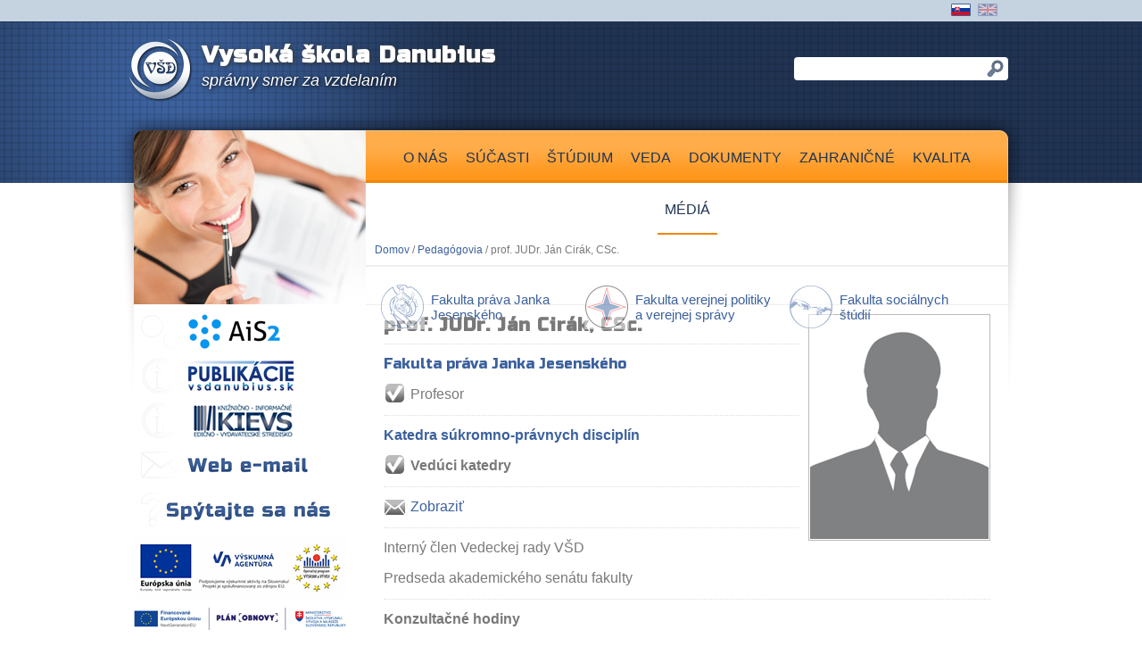

--- FILE ---
content_type: text/html; charset=UTF-8
request_url: https://www.vsdanubius.sk/pedagog/227/prof-JUDr-Jan-Cirak-CSc
body_size: 4754
content:
<!DOCTYPE html>
<html lang="sk">
<head>
<title>prof. JUDr. Ján Cirák, CSc. - Fakulta práva Janka Jesenského</title>
<meta name="description" content="Fakulta práva Janka Jesenského - prof. JUDr. Ján Cirák, CSc., Profesor, Vedúci katedry, Interný člen Vedeckej rady VŠD, Predseda akademického senátu fakulty" />
<meta name="keywords" content="prof. JUDr. Ján Cirák, CSc., vysoká škola, právo, verejná politika, verejná správa, sociálne štúdiá, žurnalistika, medzinárodné vzťahy, danubius, sládkovičovo" />
<meta http-equiv="Content-Type" content="text/html; charset=utf-8" />
<meta name="viewport" content="width=device-width,initial-scale=1" />
<meta name="robots" content="index, follow" />
<link rel="shortcut icon" href="/favicon_vsd.ico" type="image/x-icon" />
<link rel="stylesheet" type="text/css" media="screen" href="/css/hlavna.css" />
<link rel="stylesheet" type="text/css" media="screen" href="/css/mobile.css" />
<link href='https://fonts.googleapis.com/css?family=Russo+One&amp;subset=latin,cyrillic,latin-ext' rel='stylesheet' type='text/css'>
<meta name="google-site-verification" content="dDe5UeYDO1d1a0nWAazERy45fGN451evYl0GFxPF0yo" />
<script src="https://www.vsdanubius.sk/js/jquery-1.11.1.min.js" type="text/javascript"></script>
</head>
<body>
<div id="container">
    <div id="heading">
        <div class="flags">
            <ul>
<li><a href="https://www.vsdanubius.sk/" class="sk active">&nbsp;</a></li>
<li><a href="https://www.vsdanubius.eu/" class="eu">&nbsp;</a></li>
</ul>        </div>
    </div>
    <div id="head">
        <div class="center">
            <div class="hladaj">
                <form action="/hladaj/" method="get">
                <input type="text" class="field" name="q" autocomplete="off" />
                <input type="submit" class="button" value="" />
                </form>
            </div>
            <div class="logo">
                <div class="inner">
<a href="https://www.vsdanubius.sk"><img src="/images/logo_vsd.png" alt="Logo Vysoká škola Danubius"/></a><a href="https://www.vsdanubius.sk"><h1>Vysoká škola Danubius</h1></a><p class="slogan">správny smer za vzdelaním</p>                </div>
            </div>
        </div>
    </div>
    <div id="menu_box" class="vsd">
        <div class="inner">
            <ul id="main_menu">
                <li class="menu_vsd"><a href="/O-Nas">O Nás</a></li>
<li class="menu_vsd"><a href="/Sucasti">Súčasti</a><div class="smenu"><div class="line"><a href="/Sucasti/Struktura-VSD">Štruktúra&nbsp;VŠD</a>
</div><div class="line"><a href="/Sucasti/Organy-VSD">Orgány&nbsp;VŠD&nbsp;<span>&raquo;</span></a>
<div class="smenu"><div class="line"><a href="/Sucasti/Organy-VSD/Spravna-rada-VSD">Správna&nbsp;rada&nbsp;VŠD&nbsp;<span>&raquo;</span></a></div><div class="line"><a href="/Sucasti/Organy-VSD/Akademicky-senat-VSD">Akademický&nbsp;senát&nbsp;VŠD&nbsp;<span>&raquo;</span></a></div><div class="line"><a href="/Sucasti/Organy-VSD/Rektor-VSD">Rektor&nbsp;VŠD</a></div><div class="line"><a href="/Sucasti/Organy-VSD/Vedenie-VSD">Vedenie&nbsp;VŠD</a></div><div class="line"><a href="/Sucasti/Organy-VSD/Kolegium-rektora-VSD">Kolégium&nbsp;rektora&nbsp;VŠD</a></div><div class="line"><a href="/Sucasti/Organy-VSD/Vedecka-rada-VSD">Vedecká&nbsp;rada&nbsp;VŠD&nbsp;<span>&raquo;</span></a></div><div class="line"><a href="/Sucasti/Organy-VSD/Utvar-splnomocnenca-vnutorneho-systemu-kvality-vzdelavania-VSD">Útvar&nbsp;splnomocnenca&nbsp;vnútorného&nbsp;systému&nbsp;kvality&nbsp;vzdelávania&nbsp;VŠD&nbsp;<span>&raquo;</span></a></div></div></div><div class="line"><a href="/Sucasti/Fakulty-a-dalsie-sucasti">Fakulty&nbsp;a&nbsp;ďalšie&nbsp;súčasti&nbsp;<span>&raquo;</span></a>
<div class="smenu"><div class="line"><a href="http://fpjj.vsdanubius.sk/" target="_blank">Fakulta&nbsp;práva&nbsp;Janka&nbsp;Jesenského</a></div><div class="line"><a href="http://fvpvs.vsdanubius.sk/" target="_blank">Fakulta&nbsp;verejnej&nbsp;politiky&nbsp;a&nbsp;verejnej&nbsp;správy</a></div><div class="line"><a href="http://fss.vsdanubius.sk/" target="_blank">Fakulta&nbsp;sociálnych&nbsp;štúdií</a></div><div class="line"><a href="/Sucasti/Fakulty-a-dalsie-sucasti/Zdruzenie-Danubius-spolocnost-na-podporu-vedy-a-vzdelavania">Združenie&nbsp;Danubius&nbsp;-&nbsp;spoločnosť&nbsp;na&nbsp;podporu&nbsp;vedy&nbsp;a&nbsp;vzdelávania&nbsp;<span>&raquo;</span></a></div><div class="line"><a href="/Sucasti/Fakulty-a-dalsie-sucasti/KIEVS-Kniznica">KIEVS&nbsp;(Knižnica)&nbsp;<span>&raquo;</span></a></div><div class="line"><a href="/Sucasti/Fakulty-a-dalsie-sucasti/Akademia-dalsieho-vzdelavania">Akadémia&nbsp;ďalšieho&nbsp;vzdelávania&nbsp;<span>&raquo;</span></a></div><div class="line"><a href="/Sucasti/Fakulty-a-dalsie-sucasti/Studijne-oddelenie">Študijné&nbsp;oddelenie</a></div></div></div><div class="line"><a href="/Sucasti/Disciplinarna-komisia-VSD">Disciplinárna&nbsp;komisia&nbsp;VŠD&nbsp;<span>&raquo;</span></a>
<div class="smenu"><div class="line"><a href="/Sucasti/Disciplinarna-komisia-VSD/Disciplinarny-a-rokovaci-poriadok">Disciplinárny&nbsp;a&nbsp;rokovací&nbsp;poriadok</a></div></div></div><div class="line"><a href="/Sucasti/Ekonomicke-oddelenie">Ekonomické&nbsp;oddelenie</a>
</div><div class="line"><a href="/Sucasti/Personalne-oddelenie">Personálne&nbsp;oddelenie</a>
</div></div></li>
<li class="menu_vsd"><a href="/Studium">Štúdium</a><div class="smenu"><div class="line"><a href="/Studium/Pregradualne-studium-Bc-Mgr-PhDr-JUDr">Pregraduálne&nbsp;štúdium&nbsp;(Bc.,&nbsp;Mgr.,&nbsp;PhDr.,&nbsp;JUDr.)&nbsp;<span>&raquo;</span></a>
<div class="smenu"><div class="line"><a href="/Studium/Pregradualne-studium-Bc-Mgr-PhDr-JUDr/Prijimacie-konanie">Prijímacie&nbsp;konanie&nbsp;<span>&raquo;</span></a></div><div class="line"><a href="https://e-prihlaska.vsdanubius.sk/ais/start.do" target="_blank">e-Prihláška</a></div><div class="line"><a href="/Studium/Pregradualne-studium-Bc-Mgr-PhDr-JUDr/Harmonogram-studia">Harmonogram&nbsp;štúdia&nbsp;<span>&raquo;</span></a></div><div class="line"><a href="/Studium/Pregradualne-studium-Bc-Mgr-PhDr-JUDr/Uznavanie-dokladov-zo-studia-v-zahranici">Uznávanie&nbsp;dokladov&nbsp;zo&nbsp;štúdia&nbsp;v&nbsp;zahraničí</a></div><div class="line"><a href="/Studium/Pregradualne-studium-Bc-Mgr-PhDr-JUDr/Verifikacia-dosiahnuteho-vzdelania">Verifikácia&nbsp;dosiahnutého&nbsp;vzdelania</a></div></div></div><div class="line"><a href="/Studium/Rigorozne-konanie">Rigorózne&nbsp;konanie&nbsp;<span>&raquo;</span></a>
<div class="smenu"><div class="line"><a href="http://fpjj.vsdanubius.sk/Studenti/Rigorozne-konanie">Rigorózny&nbsp;poriadok&nbsp;FPJJ</a></div><div class="line"><a href="http://fvpvs.vsdanubius.sk/Studenti/Rigorozne-konanie">Rigorózny&nbsp;poriadok&nbsp;FVPaVS</a></div><div class="line"><a href="http://fss.vsdanubius.sk/Studenti/Rigorozne-konanie">Rigorózny&nbsp;poriadok&nbsp;FSŠ</a></div></div></div><div class="line"><a href="/Studium/Kreditovy-system-studia">Kreditový&nbsp;systém&nbsp;štúdia</a>
</div><div class="line"><a href="/Studium/Doktorandske-studium">Doktorandské&nbsp;štúdium</a>
</div><div class="line"><a href="http://www.vsdanubius.sk/Sucasti/Fakulty-a-dalsie-sucasti/Akademia-dalsieho-vzdelavania">Celoživotné&nbsp;vzdelávanie</a>
</div><div class="line"><a href="/Studium/AIS">AIS&nbsp;<span>&raquo;</span></a>
<div class="smenu"><div class="line"><a href="/Studium/AIS/O-AIS">O&nbsp;AIS</a></div><div class="line"><a href="/Studium/AIS/Navody-a-prirucky">Návody&nbsp;a&nbsp;príručky</a></div><div class="line"><a href="/Studium/AIS/Zaverecne-prace">Záverečné&nbsp;práce</a></div><div class="line"><a href="https://e-prihlaska.vsdanubius.sk/ais/start.do" target="_blank">e-Prihláška</a></div></div></div></div></li>
<li class="menu_vsd"><a href="/Veda">Veda</a><div class="smenu"><div class="line"><a href="/Veda/Aktuality">Aktuality</a>
</div><div class="line"><a href="/Veda/Vyskumne-a-projektove-centrum-VPC-VSD">Výskumné&nbsp;a&nbsp;projektové&nbsp;centrum&nbsp;(VPC&nbsp;VŠD)&nbsp;<span>&raquo;</span></a>
<div class="smenu"><div class="line"><a href="/Veda/Vyskumne-a-projektove-centrum-VPC-VSD/Statut">Štatút</a></div></div></div><div class="line"><a href="/Veda/Vedecke-projekty-a-granty">Vedecké&nbsp;projekty&nbsp;a&nbsp;granty&nbsp;<span>&raquo;</span></a>
<div class="smenu"><div class="line"><a href="/Veda/Vedecke-projekty-a-granty/Schvalene-projekty">Schválené&nbsp;projekty</a></div><div class="line"><a href="/Veda/Vedecke-projekty-a-granty/Tlaciva">Tlačivá</a></div></div></div><div class="line"><a href="/Veda/Publikacna-cinnost">Publikačná&nbsp;činnosť&nbsp;<span>&raquo;</span></a>
<div class="smenu"><div class="line"><a href="/Veda/Publikacna-cinnost/Fakulta-prava-Janka-Jesenskeho">Fakulta&nbsp;práva&nbsp;Janka&nbsp;Jesenského</a></div><div class="line"><a href="/Veda/Publikacna-cinnost/Fakulta-socialnych-studii">Fakulta&nbsp;sociálnych&nbsp;štúdií</a></div><div class="line"><a href="/Veda/Publikacna-cinnost/Fakulta-verejnej-politiky-a-verejnej-spravy">Fakulta&nbsp;verejnej&nbsp;politiky&nbsp;a&nbsp;verejnej&nbsp;správy</a></div><div class="line"><a href="/Veda/Publikacna-cinnost/Publikacna-cinnost-projektu-ITMS-26210120047">Publikačná&nbsp;činnosť&nbsp;projektu&nbsp;ITMS&nbsp;26210120047</a></div></div></div><div class="line"><a href="http://www.vsdanubius.sk/Sucasti/Organy-VSD/Vedecka-rada-VSD">Vedecká&nbsp;rada</a>
</div><div class="line"><a href="/Veda/Zvlastne-ocenenia-udelovane-VSD">Zvláštne&nbsp;ocenenia&nbsp;udeľované&nbsp;VŠD&nbsp;<span>&raquo;</span></a>
<div class="smenu"><div class="line"><a href="/Veda/Zvlastne-ocenenia-udelovane-VSD/Medaily">Medaily</a></div><div class="line"><a href="/Veda/Zvlastne-ocenenia-udelovane-VSD/Cestny-titul-emeritny-profesor">Čestný&nbsp;titul&nbsp;"emeritný&nbsp;profesor"</a></div><div class="line"><a href="/Veda/Zvlastne-ocenenia-udelovane-VSD/Titul-doctor-honoris-causa">Titul&nbsp;"doctor&nbsp;honoris&nbsp;causa"</a></div></div></div><div class="line"><a href="https://revue.vsdanubius.sk/" target="_blank">Revue&nbsp;spoločenských&nbsp;a&nbsp;humanitných&nbsp;vied</a>
</div><div class="line"><a href="/Veda/Forum-cudzich-jazykov-politologie-a-medzinarodnych-vztahov">Fórum&nbsp;cudzích&nbsp;jazykov,&nbsp;politológie&nbsp;a&nbsp;medzinárodných&nbsp;vzťahov&nbsp;<span>&raquo;</span></a>
<div class="smenu"><div class="line"><a href="/Veda/Forum-cudzich-jazykov-politologie-a-medzinarodnych-vztahov/Ciele-a-rozsah-posobnosti">Ciele&nbsp;a&nbsp;rozsah&nbsp;pôsobnosti</a></div><div class="line"><a href="/Veda/Forum-cudzich-jazykov-politologie-a-medzinarodnych-vztahov/Redakcna-rada">Redakčná&nbsp;rada</a></div><div class="line"><a href="/Veda/Forum-cudzich-jazykov-politologie-a-medzinarodnych-vztahov/Pokyny-pre-autorov">Pokyny&nbsp;pre&nbsp;autorov</a></div><div class="line"><a href="/Veda/Forum-cudzich-jazykov-politologie-a-medzinarodnych-vztahov/Eticke-principy">Etické&nbsp;princípy</a></div><div class="line"><a href="/Veda/Forum-cudzich-jazykov-politologie-a-medzinarodnych-vztahov/Archiv">Archív&nbsp;<span>&raquo;</span></a></div><div class="line"><a href="/Veda/Forum-cudzich-jazykov-politologie-a-medzinarodnych-vztahov/Nadchadzajuce-prispevky">Nadchádzajúce&nbsp;príspevky</a></div><div class="line"><a href="/Veda/Forum-cudzich-jazykov-politologie-a-medzinarodnych-vztahov/Kontaktuj-nas">Kontaktuj&nbsp;nás</a></div></div></div><div class="line"><a href="http://www.eulawjournal.eu/" target="_blank">EU&nbsp;Law&nbsp;Journal</a>
</div><div class="line"><a href="/Veda/Jubilejny-zbornik-k-20-vyrociu-VSD">Jubilejný&nbsp;zborník&nbsp;k&nbsp;20.&nbsp;výročiu&nbsp;VŠD</a>
</div><div class="line"><a href="/Veda/Udaje-pre-ARRA">Údaje&nbsp;pre&nbsp;ARRA</a>
</div><div class="line"><a href="/Veda/Prednasky">Prednášky&nbsp;<span>&raquo;</span></a>
<div class="smenu"><div class="line"><a href="/Veda/Prednasky/Lectiones-magistrales">Lectiones&nbsp;magistrales&nbsp;<span>&raquo;</span></a></div></div></div></div></li>
<li class="menu_vsd"><a href="/Dokumenty">Dokumenty</a><div class="smenu"><div class="line"><a href="/Dokumenty/Statut-Vysokej-skoly-Danubius">Štatút&nbsp;Vysokej&nbsp;školy&nbsp;Danubius</a>
</div><div class="line"><a href="/Dokumenty/Vyrocne-spravy-VSD">Výročné&nbsp;správy&nbsp;VŠD</a>
</div><div class="line"><a href="/Dokumenty/Smernice-a-predpisy">Smernice&nbsp;a&nbsp;predpisy</a>
</div><div class="line"><a href="/Dokumenty/Skolne-a-poplatky">Školné&nbsp;a&nbsp;poplatky</a>
</div><div class="line"><a href="/Dokumenty/Informacie-o-spracuvani-osobnych-udajov-GDPR">Informácie&nbsp;o&nbsp;spracúvaní&nbsp;osobných&nbsp;údajov&nbsp;(GDPR)</a>
</div><div class="line"><a href="/Dokumenty/Zmluvy-Objednavky-Faktury">Zmluvy,&nbsp;Objednávky,&nbsp;Faktúry&nbsp;<span>&raquo;</span></a>
<div class="smenu"><div class="line"><a href="/Dokumenty/Zmluvy-Objednavky-Faktury/Dokumenty-z-projektu">Dokumenty&nbsp;z&nbsp;projektu&nbsp;<span>&raquo;</span></a></div></div></div><div class="line"><a href="/Dokumenty/Vyberove-konania">Výberové&nbsp;konania</a>
</div><div class="line"><a href="/Dokumenty/Krizovy-plan">Krízový&nbsp;plán</a>
</div></div></li>
<li class="menu_vsd"><a href="/Zahranicne">Zahraničné</a><div class="smenu"><div class="line"><a href="/Zahranicne/Erasmus+">Erasmus+&nbsp;<span>&raquo;</span></a>
<div class="smenu"><div class="line"><a href="/Zahranicne/Erasmus+/Vseobecne-informacie">Všeobecné&nbsp;informácie</a></div><div class="line"><a href="/Zahranicne/Erasmus+/Smernice">Smernice</a></div><div class="line"><a href="/Zahranicne/Erasmus+/Pred-odchodom-na-pobyt">Pred&nbsp;odchodom&nbsp;na&nbsp;pobyt</a></div><div class="line"><a href="/Zahranicne/Erasmus+/Pocas-pobytu">Počas&nbsp;pobytu</a></div><div class="line"><a href="/Zahranicne/Erasmus+/Po-navrate-z-pobytu">Po&nbsp;návrate&nbsp;z&nbsp;pobytu</a></div></div></div><div class="line"><a href="/Zahranicne/Memoranda-o-spolupraci">Memorandá&nbsp;o&nbsp;spolupráci</a>
</div><div class="line"><a href="/Zahranicne/Aktualne-ponuky">Aktuálne&nbsp;ponuky&nbsp;<span>&raquo;</span></a>
<div class="smenu"><div class="line"><a href="/Zahranicne/Aktualne-ponuky/Central-European-Joint-Infodays">Central&nbsp;European&nbsp;Joint&nbsp;Infodays</a></div><div class="line"><a href="/Zahranicne/Aktualne-ponuky/Vyberove-konanie-Program-Erasmus+">Výberové&nbsp;konanie&nbsp;-&nbsp;Program&nbsp;Erasmus+</a></div></div></div><div class="line"><a href="/Zahranicne/Suvisiace-predpisy-a-dokumenty">Súvisiace&nbsp;predpisy&nbsp;a&nbsp;dokumenty</a>
</div></div></li>
<li class="menu_vsd"><a href="/Kvalita">Kvalita</a><div class="smenu"><div class="line"><a href="/Kvalita/VSD">VŠD&nbsp;<span>&raquo;</span></a>
<div class="smenu"><div class="line"><a href="/Kvalita/VSD/Politiky-zabezpecovania-cielov-kvality-vysokoskolskeho-vzdelavania">Politiky&nbsp;zabezpečovania&nbsp;cieľov&nbsp;kvality&nbsp;vysokoškolského&nbsp;vzdelávania</a></div><div class="line"><a href="/Kvalita/VSD/Instrukcie-k-implementacii-standardov-kvality-vnutorneho-systemu-vzdelavania">Inštrukcie&nbsp;k&nbsp;implementácii&nbsp;štandardov&nbsp;kvality&nbsp;vnútorného&nbsp;systému&nbsp;vzdelávania</a></div><div class="line"><a href="/Kvalita/VSD/Zakladne-vnutorne-predpisy-vnutorneho-systemu-kvality">Základné&nbsp;vnútorné&nbsp;predpisy&nbsp;vnútorného&nbsp;systému&nbsp;kvality</a></div><div class="line"><a href="/Kvalita/VSD/Archiv-neplatnych-vnutornych-predpisov-a-smernic">Archív&nbsp;neplatných&nbsp;vnútorných&nbsp;predpisov&nbsp;a&nbsp;smerníc</a></div></div></div><div class="line"><a href="https://fpjj.vsdanubius.sk/Kvalita">FPJJ</a>
</div><div class="line"><a href="https://fvpvs.vsdanubius.sk/Kvalita">FVPaVS</a>
</div><div class="line"><a href="https://fss.vsdanubius.sk/Kvalita">FSŠ</a>
</div></div></li>
<li class="menu_vsd"><a href="/Media">Médiá</a><div class="smenu"><div class="line"><a href="/Media/Videa">Videá</a>
</div><div class="line"><a href="/Media/Fotogaleria">Fotogaléria&nbsp;<span>&raquo;</span></a>
<div class="smenu"><div class="line"><a href="/Media/Fotogaleria/2025">2025&nbsp;<span>&raquo;</span></a></div><div class="line"><a href="/Media/Fotogaleria/2024">2024&nbsp;<span>&raquo;</span></a></div><div class="line"><a href="/Media/Fotogaleria/2020">2020&nbsp;<span>&raquo;</span></a></div><div class="line"><a href="/Media/Fotogaleria/2019">2019&nbsp;<span>&raquo;</span></a></div><div class="line"><a href="/Media/Fotogaleria/2018">2018&nbsp;<span>&raquo;</span></a></div><div class="line"><a href="/Media/Fotogaleria/2017">2017&nbsp;<span>&raquo;</span></a></div><div class="line"><a href="/Media/Fotogaleria/2015">2015&nbsp;<span>&raquo;</span></a></div><div class="line"><a href="/Media/Fotogaleria/2014">2014&nbsp;<span>&raquo;</span></a></div></div></div><div class="line"><a href="/Media/Archiv">Archív&nbsp;<span>&raquo;</span></a>
<div class="smenu"><div class="line"><a href="/Media/Archiv/2017">2017</a></div><div class="line"><a href="/Media/Archiv/2016">2016</a></div><div class="line"><a href="/Media/Archiv/2015">2015</a></div><div class="line"><a href="/Media/Archiv/2014">2014</a></div></div></div></div></li>
            </ul>
            <div class="navigation">
                <p><a href="/">Domov</a> / <a href="/pedagogovia/">Pedagógovia</a> / prof. JUDr. Ján Cirák, CSc.</p>
            </div>
            <hr />
            <div class="faculty">
                <div class="flink"><a href="https://fpjj.vsdanubius.sk"><div><img src="/images/nav_logo_fpjj.jpg" alt="Fakulta práva Janka Jesenského" /></div><div>Fakulta práva Janka Jesenského</div></a></div>
<div class="flink"><a href="https://fvpvs.vsdanubius.sk"><div><img src="/images/nav_logo_fvpvs.jpg" alt="Fakulta verejnej politiky a verejnej správy" /></div><div>Fakulta verejnej politiky a verejnej správy</div></a></div>
<div class="flink"><a href="https://fss.vsdanubius.sk"><div><img src="/images/nav_logo_fss.jpg" alt="Fakulta sociálnych štúdií" /></div><div>Fakulta sociálnych štúdií</div></a></div>            </div>
        </div>
    </div>
    <div id="main">
        <div id="main_left">
            <div class="ais2">
<a href="https://ais2.vsdanubius.sk/ais/start.do" target="_blank"></a>
</div>
<div class="publikacie">
<a href="https://publikacie.vsdanubius.sk" target="_blank"></a>
</div>
<div class="kievs">
<a href="https://www.vsdanubius.sk/Sucasti/Fakulty-a-dalsie-sucasti/KIEVS-Kniznica" target="_blank"></a>
</div>
<div class="webmail">
<a href="https://outlook.office.com/mail/" target="_blank"></a>
</div>
<div class="formular">
<a href="/otazky/"></a>
</div>
<div class="eu_va_opvv">
<a href="/files/235/sk/operacny-program-vyskum-a-vyvoj.pdf" target="_blank"></a>
</div>
<img src="/images/link_planobnovy.png" />

<div class="kontakt">
<p><i>KONTAKT</i></p>
<p><b>Vysoká škola Danubius</b></p>
<p>Richterova č. 1171</p>
<p>925 21 Sládkovičovo</p>
<p>Slovenská republika</p>
<p>tel : 031 773 28 11</p>
</div>

        </div>
        <div id="main_right">
            <div id="pedagog">
<div class="box">
<div class="inner">
<img class="foto" src="/images/no_foto.jpg" alt="prof. JUDr. Ján Cirák, CSc." title="prof. JUDr. Ján Cirák, CSc." />
<h1>prof. JUDr. Ján Cirák, CSc.</h1>
<hr />
<p class="fakulta"><a href="http://fpjj.vsdanubius.sk/">Fakulta práva Janka Jesenského</a></p>
<p class="zaradenie">Profesor</p>
<hr />
<p class="katedra"><a href="http://fpjj.vsdanubius.sk/katedra/5/Katedra-sukromno-pravnych-disciplin">Katedra súkromno-právnych disciplín</a></p>
<p class="funkcia">Vedúci katedry</p>
<hr />
<p class="email"><a href="#" id="email">Zobraziť</a></p>
<hr />
<p>Interný člen Vedeckej rady VŠD</p>
<p>Predseda akademického senátu fakulty</p>
<hr />
<p><strong>Konzultačné hodiny</strong></p>
<p><p>Po dohode e-mailom</p></p>
</div>
</div>
</div>
<script type="text/javascript">
$("#email").click(function() {
    $.get("/j/?op=pedagog_email&id=227", function(data) { 
        $(".email").html(data); 
    });
});
</script>
        </div>
    </div>    

    <div id="footer">
        <div class="center">
        <div class="copy">© 2026 Vysoká škola Danubius</div>
<div class="social"><a href="https://www.facebook.com/VSDanubius" target="_blank"><img src="/files/facebook_icon.png" title="Facebook" /></a></div>                                
        </div>
    </div>
</div>
<script>
  (function(i,s,o,g,r,a,m){i['GoogleAnalyticsObject']=r;i[r]=i[r]||function(){
  (i[r].q=i[r].q||[]).push(arguments)},i[r].l=1*new Date();a=s.createElement(o),
  m=s.getElementsByTagName(o)[0];a.async=1;a.src=g;m.parentNode.insertBefore(a,m)
  })(window,document,'script','https://www.google-analytics.com/analytics.js','ga');

  ga('create', 'UA-79359770-1', 'auto');
  ga('send', 'pageview');

</script>
</body>
</html>



--- FILE ---
content_type: text/css
request_url: https://www.vsdanubius.sk/css/hlavna.css
body_size: 4669
content:
html, body { 
    font-family: Arial;
    color: #797979;
    font-size: 15px;
    table-layout: inherit;
    padding: 0;
    margin: 0;
    height: 100%;
    background-color: #fff;
}

br { display: block; } 

img, span, div, ol, li, ul, p { list-style: none; margin: 0; padding: 0; }

textarea, input {
    vertical-align: top;
}

input[type="checkbox"] {
    vertical-align: middle;
}

a {
    color:#3c619d;
    text-decoration: none;
}

a:visited {
    color: #3c619d;
}    

a:hover {
    color: #1d2e4b;
}

img {
    vertical-align: top;
}

a img {
    border: none;
}

h1 {
    font-family: "Russo One", Arial;
    margin: 0;
    letter-spacing: 1px;
}

h2, h3, h4 {
    font-family: "Russo One", Arial;
    font-weight: normal;
}

.clear {
    clear: both;
}


.center {
    min-width: 300px;
    max-width: 990px;
    margin: 0 auto;
}

#container {
    min-height: 100%;
    position: relative;
    width: 100%;
}

#head, #heading, #main, #footer {
    width: 100%;
}

#heading {
    background-color: #c5d3e1;
    height: 24px;
}

#heading .flags {
    max-width: 960px;
    margin: 0 auto;
    text-align: right;
}

#heading .flags a {
    display: block;
    background: #fff url(flags.png) 0 0 no-repeat;
    width: 22px;
    height: 14px;
    opacity: 0.4;
}

#heading .flags .eu {
    background-position: -22px 0;
}

#heading .flags .de {
    background-position: -44px 0;
}

#heading .flags .sk {
    background-position: -66px 0;
}

#heading .flags .cz {
    background-position: -88px 0;
}

#heading .flags a:hover {
    opacity: 0.8;
}

#heading .flags .active {
    opacity: 1;
}

#heading .flags li {
    margin: 4px 2px 0 2px;
    display: inline-block;
}

#head {
    height: 181px;
    background: url(blue_strap_up.png) top repeat-x;
}

#head .logo {
    margin-left: -405px;
    padding-left: 405px;
    height: 181px;
    width: 896px;
    background: url(blue_back_up.png) top left no-repeat;
}

#head .logo .inner {
    height: 100px;
    padding: 20px 0 0 0;
}
#head .logo h1 {
    color: #fff;
    margin-top: 2px;
    font-size: 26px;
    text-shadow: 1px 1px 5px #333;
}

#head .logo .slogan {
    color: #fff;
    font-size: 18px;
    font-style: italic;
    margin-top: 3px;
    text-shadow: 1px 1px 5px #000;
}

#head .logo .slogan a {
    font-size: 20px;
    color: #fff;
    font-style: normal;
    font-family: "Russo One", Arial;
}

#head .logo img {
    float: left;
    margin-right: 10px;
}

#head .hladaj {
    float: right;
    margin: 40px -5px 0 0;
    position: relative;
    width: 250px;
}

#head .hladaj .field {
    padding: 3px 30px 3px 10px;
    font-size: 16px;
    border: none;
    border-radius: 4px;
    color: #666;
    width: 200px;
    height: 20px;
    display: inline-block;
}

#head .hladaj .button {
    display: inline-block;
    margin: 3px 0 0 -28px;
    height: 19px;
    width: 20px;
    border: 0;
    cursor: pointer;
    opacity: 0.7;
    background: transparent url(lupa.png) top left no-repeat;
    -webkit-transition: all 0.4s linear;
    -moz-transition: all 0.4s linear;
    transition: all 0.4s linear;
}

#head .hladaj .button:hover {
    opacity: 1;
}

#menu_box {
    width: 1012px;
    height: 334px;
    margin: 0 auto;
    margin-top: -76px;
}

.vsd {
    background: url(menu_vsd.png) top left no-repeat;
}

.fpjj {
    background: url(menu_fpjj.png) top left no-repeat;
}

.fss {
    background: url(menu_fss.png) top left no-repeat;
}

.fvpvs {
    background: url(menu_fvpvs.png) top left no-repeat;
}

#menu_box .inner {
    width: 720px;
    margin-top: 18px;
    margin-left: 276px;
    display: inline-block;
}
#main_menu {
    text-align: center; 
}

#main_menu li {
    display: inline-block;
    padding: 0 8px;
    text-transform: uppercase;
    font-size: 16px;
    height: 56px;
    line-height: 59px;
    position: relative;
    -webkit-transition: all 0.2s;
    -moz-transition: all 0.2s;
    -ms-transition: all 0.2s;
    -o-transition: all 0.2s;
    transition: all 0.2s;
}

#menu_box .menu_vsd {
    border-bottom: 2px solid #f38402;
}

#menu_box .menu_vsd a {
    color: #203352;
}

#menu_box .menu_vsd:hover a {
    color: #fff;
}
#menu_box .menu_vsd:hover {
    border-bottom: 2px solid #eee;
}

#menu_box .menu_vsd_active {
    background-color: #f48809;
    border-bottom: 2px solid #fff;
}

#menu_box .menu_vsd_active a {
    color: #fff;
}

#menu_box .menu_fpjj {
    border-bottom: 2px solid #a9a59a;
}

#menu_box .menu_fpjj a {
    color: #203352;
}

#menu_box .menu_fpjj:hover a {
    color: #fff;
}

#menu_box .menu_fpjj_active {
    background-color: #787468;
    border-bottom: 2px solid #fff;
}

#menu_box .menu_fpjj_active a {
    color: #fff;
}

#menu_box .menu_fss {
    border-bottom: 2px solid #9c9da1;
}

#menu_box .menu_fss a {
    color: #203352;
}

#menu_box .menu_fss:hover a {
    color: #fff;
}

#menu_box .menu_fss_active {
    background-color: #9e9ea3;
    border-bottom: 2px solid #fff;
}
#menu_box .menu_fss_active a {
    color: #fff;
}

#menu_box .menu_fvpvs {
    border-bottom: 2px solid #9cb0c2;
}

#menu_box .menu_fvpvs a {
    color: #203352;
}

#menu_box .menu_fvpvs:hover a {
    color: #fff;
}

#menu_box .menu_fvpvs_active {
    background-color: #90a1b1;
    border-bottom: 2px solid #fff;
}
#menu_box .menu_fvpvs_active a {
    color: #fff;
}


#main_menu li .smenu {
    z-index: 999;
    padding: 0;
    position: absolute;
    top: 58px;
    left: -8px;
    width: auto;
    display: none;
    opacity: 0;
    visibility: hidden;
    -webkit-transiton: opacity 0.2s;
    -moz-transition: opacity 0.2s;
    -ms-transition: opacity 0.2s;
    -o-transition: opacity 0.2s;
    -transition: opacity 0.2s;
    background-color: #f4f6f7;
    font-size: 14px;
    color: #666;
    text-transform: none;
}

#main_menu li .smenu .line a {
    margin: 0;
    padding: 0;
    color: #3c619d;
}

#main_menu li .smenu .line {
    clear: both;
    text-align: left;
    height: 25px;
    line-height: 25px;
    border-bottom: 1px dotted #ccc;
    padding: 2px 8px;
    display: block;
}

#main_menu li .smenu .line:hover {
    background-color: #e4e6e7;
}

#main_menu li:hover  > .smenu {
    display: block;
    opacity: 1;
    visibility: visible;
}

#menu_box .navigation {
    display: inline-block;
    width: 100%;
    font-size: 12px;
}

#menu_box .navigation p {
    margin: 10px;
}

#menu_box hr {
    border: 1px solid #eee;
    margin: 0;
    padding: 0;
    
}

#menu_box .faculty {
    /* background-color: #eee; */
    margin: 0 10px;
}

#menu_box .faculty .slogan {
    font-size: 18px;
    margin: 5px;
    font-family: Tahoma
}

#menu_box .faculty .color_fpjj {
    color: #7d1218;
}

#menu_box .faculty .color_fvpvs {
    color: #2b8c64;
}

#menu_box .faculty .color_fss {
    color: #a68801;
}

#menu_box .faculty .main {
    font-weight: bold;
    font-size: 22px;
}

#menu_box .faculty .second {
    
}

#menu_box .faculty .author {
    text-align: right;
}

#menu_box .faculty .flink {
    display: inline-table;
    width: 215px;
    margin: 0 5px;
}

#menu_box .faculty .flink div {
    display: table-cell;
    vertical-align: middle;
    white-space: pre-line;
    padding: 0 1px;
    height: 90px;
}

#menu_box .faculty .flink img {
    margin-right: 5px;
    float: left;
    opacity: 0.5;
}

#menu_box .faculty .flink:hover img {
    opacity: 1;
}

#menu_box .faculty .fmain {
    display: table-cell;
    vertical-align: middle;
    width: 700px;
    height: 90px;
    text-align: center;
}

#menu_box .faculty .fmain img {
    float: left;
}

#menu_box .faculty .fmain h2 {
    font-size: 24px;
}

#main {
    width: 980px;
    margin: 0 auto;
    margin-top: -122px;
    padding-bottom: 122px;
}

#main_left, #main_right {
    display: table-cell;
    vertical-align: top;
}

#main_left {
    width: 260px;
}
#main_right {
    width: 720px;
}

#main_right .uchadzaci {
    margin-top: 40px;
    width: 100%;
    height: 34px;
    border-top: 1px solid #933;
    border-bottom: 1px solid #933;
    display: table;
	vertical-align: middle;
	animation: blinkingBorder 1.2s infinite;
}

#main_right .uchadzaci .nadpis {
	color: #933;	
	display: table-cell;
	vertical-align: middle;
	font-family: "Russo One", Arial;
    text-transform: uppercase;
    font-size: 18px;
	text-align: center;
}

@keyframes blinkingText {
	0% { opacity: 1.0; }
	50% { opacity: 0.5; }
	100% { opacity: 1.0; }
}

@keyframes blinkingBorder {
	0% { border-color: #933; }
	50% { border-color: #fff; }
	100% { border-color: #933; }
}

#main_right .uchadzaci a {
	width: 25%;
	margin: 0 20px;
	display: table-cell;
	font-family: "Russo One", Arial;
	font-size: 18px;
	vertical-align: middle;
	text-align: center;
}

#main_right .uchadzaci a:hover {
	background-color: #eee;
}

#main_right .aktuality {
    margin-top: 30px;
}

#main_right .aktuality .nadpis_box {
    width: 100%;
    background-color: #339;
    background: #607fae; /* Old browsers */
    background: -moz-linear-gradient(top, #607fae 0%, #3c619d 100%); /* FF3.6+ */
    background: -webkit-gradient(linear, left top, left bottom, color-stop(0%,#607fae), color-stop(100%,#3c619d)); /* Chrome,Safari4+ */
    background: -webkit-linear-gradient(top, #607fae 0%,#3c619d 100%); /* Chrome10+,Safari5.1+ */
    background: -o-linear-gradient(top, #607fae 0%,#3c619d 100%); /* Opera 11.10+ */
    background: -ms-linear-gradient(top, #607fae 0%,#3c619d 100%); /* IE10+ */
    background: linear-gradient(to bottom, #607fae 0%,#3c619d 100%); /* W3C */
    filter: progid:DXImageTransform.Microsoft.gradient( startColorstr='#607fae', endColorstr='#3c619d',GradientType=0 ); /* IE6-9 */
    height: 44px;
    border-top-left-radius: 7px;
    border-top-right-radius: 7px;
    display: table;
}

#main_right .aktuality .nadpis, #main_right .aktuality .all {
    display: table-cell;
    vertical-align: middle;
}

#main_right .aktuality .nadpis {
    color: #fff;
    font-family: "Russo One", Arial;
    text-transform: uppercase;
    font-size: 18px;
    height: 44px;
    padding-left: 20px;
}

#main_right .aktuality .all {
    text-align: right;
    padding-right: 20px;
}
#main_right .aktuality .all a {
    color: #fff;
}
#main_right .aktuality .line_all {
    margin: 10px;
    font-size: 13px;
}
#main_right .aktuality .line {
    margin: 5px 0;
}

#main_right .aktuality .datum {
    display: inline-block;
    margin-right: 8px;
    width: 80px;
    text-align: right;
}

#main_right .aktualita .datum_box {
    width: 100%;
    background-color: #ddd;
    background: -moz-linear-gradient(left, #eee 0%, #fff 100%); /* FF3.6+ */
    background: -webkit-gradient(linear, left, right, color-stop(0%,#eee), color-stop(100%,#fff)); /* Chrome,Safari4+ */
    background: -webkit-linear-gradient(right, #eee 0%,#fff 100%); /* Chrome10+,Safari5.1+ */
    background: -o-linear-gradient(right, #eee 0%,#fff 100%); /* Opera 11.10+ */
    background: -ms-linear-gradient(right, #eee 0%,#fff 100%); /* IE10+ */
    background: linear-gradient(to right, #eee 0%,#fff 100%); /* W3C */
    filter: progid:DXImageTransform.Microsoft.gradient( startColorstr='#607fae', endColorstr='#3c619d',GradientType=0 ); /* IE6-9 */
    height: 44px;
    display: table;
}

#main_right .aktualita .akt, #main_right .aktualita .datum {
    display: table-cell;
    vertical-align: middle;
    text-align: right;
    color: #bbb;
    font-family: "Russo One", Arial;
    text-transform: uppercase;
    font-size: 13px;
    height: 44px;
    padding-right: 30px;
}

#main_right .aktualita .akt {
    text-align: left;
    font-size: 18px;
    padding-left: 20px;
}

#main_right .aktualita h2 {
    font-size: 20px;
    color: #666;
}

#main_right .aktualita p {
    line-height: 22px;
    padding-right: 20px;
    margin: 10px 0;
}
#main_right .aktualita .prilohy {
    margin: 20px 0 10px 0;
    font-weight: bold;
}

#main_right .aktualita ul {
    padding : 10px 20px;
}
#main_right .aktualita li {
    margin: 2px;
    list-style-position: inside;
    list-style: square;
}

#main_right .aktualita .subory li {
    display: block;
}

#main_right .aktualita .images {
    display: block;
    margin-top: 20px;    
}

#main_right .aktualita .images img {
    border: 1px solid #aaa;
    padding: 1px;
    max-width: 228px;
    max-height: 150px;
    opacity: 0.8;
    margin: 1px;
}

#main_right .aktualita .images img:hover {
    border: 1px solid #333;
    opacity: 1.0;
}

#main_right table p {
    margin: 0;
    padding: 0;
}

#main_right .zoom {
	border: 1px solid #888;
	padding: 1px;
	transition: transform .5s; /* Animation */
	width: 230px;
	margin: 1px;
}

#main_right .zoom:hover {
	transform: scale(2);
	position: relative;
	bottom: 100px;
}

#main_right .stranka .nadpis {
    width: 100%;
    background-color: #ddd;
    background: -moz-linear-gradient(left, #eee 0%, #fff 100%); /* FF3.6+ */
    background: -webkit-gradient(linear, left, right, color-stop(0%,#eee), color-stop(100%,#fff)); /* Chrome,Safari4+ */
    background: -webkit-linear-gradient(right, #eee 0%,#fff 100%); /* Chrome10+,Safari5.1+ */
    background: -o-linear-gradient(right, #eee 0%,#fff 100%); /* Opera 11.10+ */
    background: -ms-linear-gradient(right, #eee 0%,#fff 100%); /* IE10+ */
    background: linear-gradient(to right, #eee 0%,#fff 100%); /* W3C */
    filter: progid:DXImageTransform.Microsoft.gradient( startColorstr='#607fae', endColorstr='#3c619d',GradientType=0 ); /* IE6-9 */
    height: 44px;
    display: table;
}

#main_right .stranka h1 {
    display: table-cell;
    vertical-align: middle;
    font-family: "Russo One", Arial;
    text-transform: uppercase;
    text-align: left;
    font-size: 20px;
    padding-left: 20px;
}

#main_right .stranka hr {
    border: none;
    border-bottom: 1px dotted #aaa;
}

#main_right .stranka .text {
	line-height: 22px;
    padding-right: 20px;
    margin: 10px 0;
}

#main_right .stranka p {
    text-align: justify;
	line-height: 22px;
    margin: 10px 0;
}


#main_right .fb-page {
	width: 300px;
	float: right;
	margin-left: 10px;
}

#main_right .stranka .prilohy {
    margin: 20px 0 10px 0;
    font-weight: bold;
    text-indent: 0px;
}

#main_right .stranka li {
    list-style: square;
    list-style-position: inside;
}

#main_right .stranka li li {
    padding-left: 20px;
    list-style-type: circle;    
}

#main_right .stranka .subory li {
    display: block;
    list-style: none;
    margin: 15px 5px;
}

#main_right .stranka .subory li img {
    vertical-align: middle;
    margin-right: 5px;
}

#main_right .stranka .images {
    display: block;
    margin-top: 20px;    
}

#main_right .stranka .images img {
    border: 1px solid #aaa;
    padding: 1px;
    max-width: 228px;
    max-height: 150px;
    opacity: 0.8;
    margin: 3px;
}

#main_right .stranka .images img:hover {
    border: 1px solid #333;
    opacity: 1.0;
}

#main_right .stranka .pedagog h3 {
    text-align: center;
    color: #444;
    background-color: #f5f5f5;
    padding: 6px 0;
    margin: 0;
}

#main_right .stranka .pedagog .box {
    padding: 10px 0;
    border-top: 1px solid #eee;
    margin-bottom: 10px;
}

#main_right .stranka .pedagog .foto {
    display: inline-block;
    vertical-align: top;
}    
 
#main_right .stranka .pedagog .foto img {
    max-width: 100px;
    max-height: 150px;
    border: 1px solid #bbb;
    padding: 1px;
}

#main_right .stranka .pedagog .inner {
    display: inline-block;
    padding: 0 10px;
    max-width: 550px;
}

#main_right .stranka .pedagog p {
    margin: 4px 0;
}
#main_right .stranka .pedagog .meno {
    font-weight: bold;
    margin-bottom: 10px;
}

#main_right .stranka .pedagog .funkcia {
    font-weight: bold;
}
#main_right .stranka .pedagog .upresnenie {
    font-style: italic;

}

#main_right .stranka .pedagog .tel_pevna {
    padding-left: 30px;
    background: url(ico-tel.png) 0 0 no-repeat;
    line-height: 30px;
}

#main_right .stranka .pedagog .email {
    padding-left: 30px;
    background: url(ico-mail.png) 0 0 no-repeat;
    line-height: 30px;
}

#main_right .stranka .pedagog .email span {
    color: #3c619d;    
}                    

#main_right .stranka .pedagog .email span:hover {
    cursor: pointer;
}

#main_right .stranka .katedra {
    text-align: center;
    color: #444;
    background-color: #f5f5f5;
    padding: 6px 0;
    margin: 0;
}     

#main_right .stranka .error {
    border: 1px solid #933;
    border-radius: 4px;
    padding: 4px;
    text-align: center;
    background-color: #fee;
    font-weight: bold;
    margin: 10px;
}

#main_right .stranka .success {
    border: 1px solid #393;
    border-radius: 4px;
    padding: 4px;
    text-align: center;
    background-color: #efe;
    font-weight: bold;
    margin: 10px;
}


#main_right .otazky {
    padding: 10px;
}

#main_right .otazky input[type=text], #main_right .otazky textarea {
    border: 2px solid #ddd;
    border-radius: 4px;
    padding: 4px;
    width: 450px;
    color: #777;
}

#main_right .otazky input[type=text]:hover, #main_right .otazky textarea:hover, #main_right .otazky input[type=text]:focus, #main_right .otazky textarea:focus {
    border: 2px solid #aaa;
}

#main_right .otazky input[type=submit] {
    border: 2px solid #ddd;
    border-radius: 4px;
    padding: 4px;
    width: 100px;
    color: #777;
}

#main_right .otazky input[type=submit]:hover {
    border: 2px solid #aaa;
    color: #444;
    cursor: pointer;
}

#main_right .otazky label {
    display: inline-block;
    width: 150px;
    text-align: right;
    margin-right: 10px;
}

#main_right .otazky .line {
    display: block;
    padding: 5px;
}

#main_right .table {
    display: table;
    width: 100%;    
    margin: 30px 0 0 0;
}

#main_right .cell {
    width: 49%;
    display: table-cell;
    vertical-align: top;
    border-bottom-left-radius: 7px;
    border-bottom-right-radius: 7px;
}

#main_right .cell_spacer {
    width: 2%;
    display: table-cell;
}

#main_right .adv {
    background: #f1f2f5 url(bg_adv.png) bottom right no-repeat;
}

#main_right .erazmus {
    background: #f1f2f5 url(bg_ms.png) bottom right no-repeat;
}

#main_right .kievs {
    background: #f1f2f5 url(bg_kievs.png) bottom right no-repeat;
}

#main_right .veiga {
    background: #f1f2f5 url(bg_veiga.png) bottom right no-repeat;
}

#main_right .blok {
    display: block;
    width: 100%;
    padding-bottom: 10px;
    min-height: 210px;
}

#main_right .blok .nadpis {
    background-color: #339;
    background: #607fae; /* Old browsers */
    background: -moz-linear-gradient(top, #607fae 0%, #3c619d 100%); /* FF3.6+ */
    background: -webkit-gradient(linear, left top, left bottom, color-stop(0%,#607fae), color-stop(100%,#3c619d)); /* Chrome,Safari4+ */
    background: -webkit-linear-gradient(top, #607fae 0%,#3c619d 100%); /* Chrome10+,Safari5.1+ */
    background: -o-linear-gradient(top, #607fae 0%,#3c619d 100%); /* Opera 11.10+ */
    background: -ms-linear-gradient(top, #607fae 0%,#3c619d 100%); /* IE10+ */
    background: linear-gradient(to bottom, #607fae 0%,#3c619d 100%); /* W3C */
    filter: progid:DXImageTransform.Microsoft.gradient( startColorstr='#607fae', endColorstr='#3c619d',GradientType=0 ); /* IE6-9 */
    height: 44px;
    border-top-left-radius: 7px;
    border-top-right-radius: 7px;
    display: table;
    width: 100%;
}

#main_right .blok .nadpis h2  {
    display: table-cell;
    vertical-align: middle;
    color: #fff;
    font-family: "Russo One", Arial;
    text-transform: uppercase;
    font-size: 16px;
    padding: 0 20px;
    margin: 0;
}

#main_right .blok p {
    margin: 8px 14px;
}

#main_right .menu {
    margin: 10px 0px;
}

#main_right .menu li {
    font-family: "Russo One", Arial;
    text-transform: uppercase;
    font-size: 16px;
    background: -moz-linear-gradient(left, #eee 0%, #fff 100%); /* FF3.6+ */
    background: -webkit-gradient(linear, left, right, color-stop(0%,#eee), color-stop(100%,#fff)); /* Chrome,Safari4+ */
    background: -webkit-linear-gradient(right, #eee 0%,#fff 100%); /* Chrome10+,Safari5.1+ */
    background: -o-linear-gradient(right, #eee 0%,#fff 100%); /* Opera 11.10+ */
    background: -ms-linear-gradient(right, #eee 0%,#fff 100%); /* IE10+ */
    background: linear-gradient(to right, #eee 0%,#fff 100%); /* W3C */
    filter: progid:DXImageTransform.Microsoft.gradient( startColorstr='#607fae', endColorstr='#3c619d',GradientType=0 ); /* IE6-9 */
    padding: 5px 20px;
    margin: 1px 0px;
    list-style: none;
    list-style-position: inside;
}


#pedagogovia {

}

#pedagogovia h3 {

}

#pedagogovia .box {
    padding: 10px;
    border-top: 1px solid #eee;
    margin-bottom: 10px;
}

#pedagogovia .foto {
    display: inline-block;
    vertical-align: top;
}    
 
#pedagogovia .foto img {
    
    max-width: 100px;
    max-height: 150px;
    border: 1px solid #bbb;
    padding: 1px;
}

#pedagogovia .inner {
    display: inline-block;
    padding: 0 10px;
}

#pedagogovia p {
    margin: 4px 0;
}
#pedagogovia .meno {
    font-weight: bold;
    margin-bottom: 10px;
}

#pedagogovia .funkcia {
    font-weight: bold;
}
#pedagogovia .upresnenie {
    font-style: italic;
}


#pedagog {

}

#pedagog .box {
    padding: 10px;
    border-top: 1px solid #eee;
    margin-bottom: 10px;
}

#pedagog .foto {
    float: right;
    vertical-align: top;
    margin-left: 10px;
    border: 1px solid #bbb;
    padding: 1px;
}    
 
#pedagog .inner {
    padding: 0 10px;
}

#pedagog h1 {
    font-size: 20px;
}

#pedagog hr {
    border: none;
    border-bottom: 1px dotted #ddd;
}

#pedagog p {
    margin: 4px 0;
    font-size: 16px;
    line-height: 30px;
}

#pedagog .justify p {
	text-align: justify;
}

#pedagog .meno {
    font-weight: bold;
    margin-bottom: 10px;
    color: #444;
}

#pedagog .fakulta {
    font-family: "Russo One", Arial;
}

#pedagog .katedra {
    font-weight: bold;
}

#pedagog .upresnenie {
    font-style: italic;
}

#pedagog .funkcia {
    font-weight: bold;
    padding-left: 30px;
    background: url(ico-ok.png) 0 0 no-repeat;
}

#pedagog .zaradenie {
    padding-left: 30px;
    background: url(ico-ok.png) 0 0 no-repeat;
}

#pedagog .tel_pevna {
    padding-left: 30px;
    background: url(ico-tel.png) 0 0 no-repeat;
}

#pedagog .tel_mobil {
    padding-left: 30px;
    background: url(ico-mobile.png) 0 0 no-repeat;
}

#pedagog .email {
    padding-left: 30px;
    background: url(ico-mail.png) 0 0 no-repeat;
    
}

#katedry li {
    list-style: square;
    list-style-position: inside;
    margin: 8px 10px;
    font-size: 18px;    
}

#katedry h3 {
    text-align: center;
    background-color: #eee;
    padding: 5px 0;
    margin: 0 0 20px 0;
}

#main_left .kontakt {
    margin: 20px 0 40px 10px;
}

#main_left .kontakt i {
    font-family: "Russo One", Tahoma;
    font-weight: bolder;
    font-size: 18px;
    font-style: normal;
    text-transform: uppercase;
    line-height: 50px;
    color: rgba(221,214,206,1);
}

#main_left .kontakt b {
    line-height: 20px;
}

#main_left .flink {
    margin: 10px 0;
    font-size: 12px;
    font-weight: bold;
}

#main_left .ais2 a, #main_left .moodle a, #main_left .formular a, #main_left .webmail a, #main_left .kievs a, #main_left .publikacie a, #main_left .eu_va_opvv a, #main_left .eu_opii a, #main_left .iso9001 a, #main_left .certicom a, #main_left .eu_lz_ms a {
    margin: 10px 0px;
    font-family: "Russo One", Tahoma;
    display: block;
    background: #fff url(/images/link-moodle.png) top left no-repeat;
    width: 238px;
    height: 40px;
    vertical-align: middle;
    text-align: center;
    font-size: 25px;
    font-weight: bolder;
    color: rgba(60,97,157, 0.8);
    text-shadow: 1px 2px 2px #ddd, 0 0 0 #000, 1px 2px 2px #ddd;
    opacity: 1;
}

#main_left .ais2 a {
    background: #fff url(/images/link-ais2.png) top left no-repeat;
}

#main_left .formular a {
    background: #fff url(/images/link-formular.png) top left no-repeat;
}

#main_left .webmail a {
    background: #fff url(/images/link-webmail.png) top left no-repeat;
}

#main_left .publikacie a {
    background: #fff url(/images/link-publikacie.png) top left no-repeat;
}

#main_left .kievs a {
    background: #fff url(/images/link-kievs.png) top left no-repeat;
}

#main_left .eu_va_opvv a {
    background: #fff url(/images/link-eu_va_opvv.png) top left no-repeat;
	height: 70px;
}

#main_left .eu_lz_ms a {
    background: #fff url(/images/link-eu_lz_ms.png) top left no-repeat;
	height: 70px;
}

#main_left .iso9001 a {
    background: #fff url(/images/link-ISO9001.png) top center no-repeat;
	height: 100px;
}

#main_left .certicom a {
    background: #fff url(/images/link-certicom.png) top center no-repeat;
	height: 36px;
}

#main_left .eu_opii a {
    background: #fff url(/images/link-OPII_EFRR-a-MSVVaS-SR_SK.png) top left no-repeat;
	height: 30px;
}

#main_left .ais2 a:hover, #main_left .moodle a:hover, #main_left .formular a:hover, #main_left .webmail a:hover, #main_left .publikacie a:hover, #main_left .kievs a:hover, #main_left .eu_va_opvv a:hover, #main_left .eu_opii a:hover, #main_left .iso9001 a:hover, #main_left .certicom a:hover, #main_left .eu_lz_ms a:hover {
    opacity: 0.6;    
}

#main_left .prednasky {
    text-align: center;
    margin: 20px 0;
    display: block;
}

#main_left .prednasky a {
    margin: 10px 0px;
    font-family: "Russo One", Tahoma;
    background: #7b57a7;
    background-image: -webkit-linear-gradient(top, #7b57a7, #614484);
    background-image: -moz-linear-gradient(top, #7b57a7, #614484);
    background-image: -ms-linear-gradient(top, #7b57a7, #614484);
    background-image: -o-linear-gradient(top, #7b57a7, #614484);
    background-image: linear-gradient(to bottom, #7b57a7, #614484);
    color: #fff;
    padding: 5px 10px;
    border-radius: 5px;
    border: 1px solid #7b57a7;
}

#main_left .prednasky a:hover {
    background: #614484;
    background-image: -webkit-linear-gradient(top, #614484, #7b57a7);
    background-image: -moz-linear-gradient(top, #614484, #7b57a7);
    background-image: -ms-linear-gradient(top, #614484, #7b57a7);
    background-image: -o-linear-gradient(top, #614484, #7b57a7);
    background-image: linear-gradient(to bottom, #614484, #7b57a7);
    border: 1px solid #333;
}

#main_left .menu {
    margin: 20px 0 40px 0px;
    width: 250px;
}

#main_left .menu li {
    border-bottom: 1px solid #fff;
    background: -moz-linear-gradient(left, #fff 0%, #f9f9f9 100%); /* FF3.6+ */
    background: -webkit-gradient(linear, left, right, color-stop(0%,#fff), color-stop(100%,#f9f9f9)); /* Chrome,Safari4+ */
    background: -webkit-linear-gradient(right, #fff 0%,#f9f9f9 100%); /* Chrome10+,Safari5.1+ */
    background: -o-linear-gradient(right, #fff 0%,#f9f9f9 100%); /* Opera 11.10+ */
    background: -ms-linear-gradient(right, #fff 0%,#f9f9f9 100%); /* IE10+ */
    background: linear-gradient(to right, #fff 0%,#f9f9f9 100%); /* W3C */
    font-size: 12px;
    padding-left: 0px;
}

#main_left span {
    position: relative;
    top: -2px;
}

#main_left .menu a {
    display: block;
    padding-top: 4px;
    padding-bottom: 4px;
    padding-left: 10px;
}

#main_left .menu a:hover {
    background-color: #eee;    
}

#main_left .menu .active {
    background-color: #f1f2f5;
    background: -moz-linear-gradient(left, #eee 0%, #fff 100%); /* FF3.6+ */
    background: -webkit-gradient(linear, left, right, color-stop(0%,#eee), color-stop(100%,#fff)); /* Chrome,Safari4+ */
    background: -webkit-linear-gradient(right, #eee 0%,#fff 100%); /* Chrome10+,Safari5.1+ */
    background: -o-linear-gradient(right, #eee 0%,#fff 100%); /* Opera 11.10+ */
    background: -ms-linear-gradient(right, #eee 0%,#fff 100%); /* IE10+ */
    background: linear-gradient(to right, #eee 0%,#fff 100%); /* W3C */
    filter: progid:DXImageTransform.Microsoft.gradient( startColorstr='#607fae', endColorstr='#3c619d',GradientType=0 ); /* IE6-9 */

}

#main_left .main {
    margin-left: 10px;
    padding-top: 4px;
    padding-bottom: 4px;
    padding-left: 10px;
    background-color: #f1f2f5;
    text-transform: uppercase;
    font-weight: bold;
}

#kalendar {
    width: 238px;    
    display: block;
}
#kalendar p {
    margin: 20px 0 0 10px;
}

#kalendar i {
    font-family: "Russo One", Tahoma;
    font-weight: bolder;
    font-size: 18px;
    font-style: normal;
    text-transform: uppercase;
    line-height: 50px;
    color: rgba(221,214,206,1);
}

#kalendar .box {
    background-color: #eeebe8;
    border-radius: 5px;
}

#kalendar .mesiac {
    text-align: center;
    border-bottom: 1px solid #dfd8cf;
    padding: 8px 0;
    font-weight: bold;
}

#kalendar .tyzden {
    border-top: 1px solid #fff;
    border-bottom: 1px solid #dfd8cf;
}

#kalendar .tyzden li {
    border-left: 1px solid #fff;
    border-right: 1px solid #dfd8cf;
    display: inline-block;
    width: 32px;
    padding: 5px 0;
    text-align: center;
}

#kalendar .dni {
    background-color: #f8f7f6;
}

#kalendar .dni li {
    border-top: 1px solid #fff;
    border-bottom: 1px solid #dfd8cf;
    border-left: 1px solid #fff;
    border-right: 1px solid #dfd8cf;
    display: inline-block;
    width: 32px;
    padding: 5px 0;
    text-align: center;
}

#kalendar .dni li:hover {
    border: 1px solid #888;
}

#kalendar .dni .dnes {
    background-color: #fff;
    cursor: pointer;
}

#kalendar .dni .akt {
    color: #fff;
    background-color: #3c619d;
    cursor: pointer;
}

#kalendar .udalosti {
    padding: 3px 6px;
}

#kalendar .datum {
    margin: 3px;
    color: #666;
    font-weight: bold;
    font-size: 12px;
}

#kalendar .nadpis {
    margin: 6px 3px;
    font-size: 12px;
}

#kalendar .dni .dnes_akt {
    background-color: #ff8a00;
    cursor: pointer;
}

#kalendar #next, #kalendar #prev {
    cursor: pointer;
    color: #3c619d;
}

#kalendar #next:hover, #kalendar #prev:hover {
    color: #fff;
}

#footer {
    position:absolute;
    bottom: 0;
    height: 76px;
    background: url(blue_strap_down.png) top repeat-x;
}

#footer .copy {
    font-size: 15px;
    color: #ddd;
    margin: 30px 0 0 0;
    float: right;
}

#footer .social {
    margin: 20px 0 0 0;
    float: left;
}

#footer .social img:hover {
    -webkit-filter: drop-shadow(0px 0px 5px #fff);
    filter: drop-shadow(0px 0px 5px #fff);
    -ms-filter: "progid:DXImageTransform.Microsoft.Dropshadow(OffX=5, OffY=5, Color='#fff')";
    filter: "progid:DXImageTransform.Microsoft.Dropshadow(OffX=5, OffY=5, Color='#fff')";

}

.blink_text {

    animation:1s blinker linear infinite;
    -webkit-animation:1s blinker linear infinite;
    -moz-animation:1s blinker linear infinite;

     color: red;
    }

    @-moz-keyframes blinker {  
     0% { opacity: 1.0; }
     50% { opacity: 0.0; }
     100% { opacity: 1.0; }
     }

    @-webkit-keyframes blinker {  
     0% { opacity: 1.0; }
     50% { opacity: 0.0; }
     100% { opacity: 1.0; }
     }

    @keyframes blinker {  
     0% { opacity: 1.0; }
     50% { opacity: 0.0; }
     100% { opacity: 1.0; }
     }